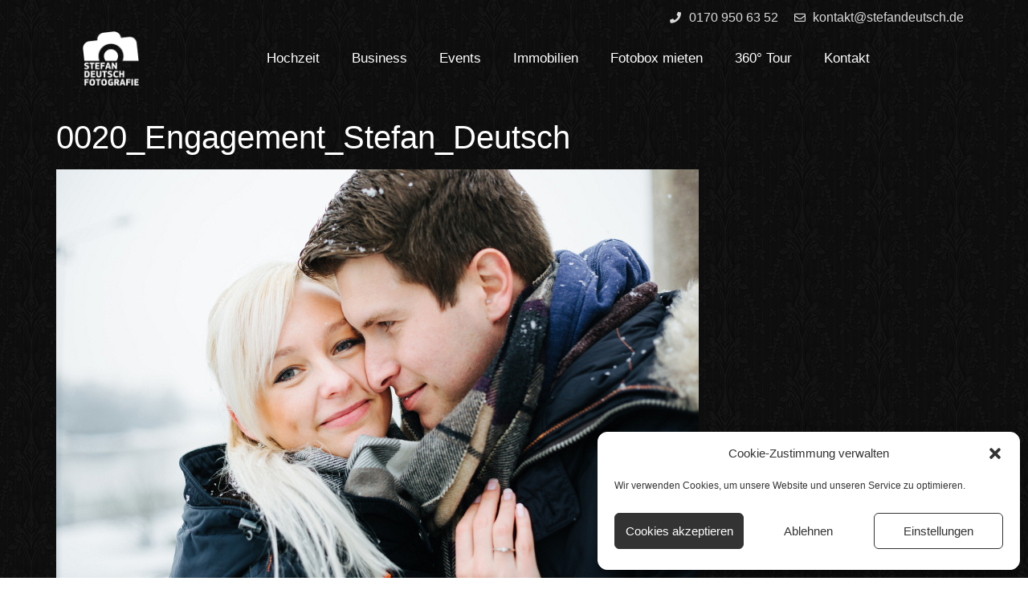

--- FILE ---
content_type: text/html; charset=UTF-8
request_url: https://www.stefandeutsch.de/engagement-shootings/0020_engagement_stefan_deutsch/
body_size: 16040
content:
<!doctype html> <html lang="de-DE"> <head> <meta charset="UTF-8"> <meta name="viewport" content="width=device-width, initial-scale=1"> <link rel="profile" href="https://gmpg.org/xfn/11"> <meta name='robots' content='index, follow, max-image-preview:large, max-snippet:-1, max-video-preview:-1' /> <title>0020_Engagement_Stefan_Deutsch | Magdeburger Fotograf für Hochzeit, Business, Event, Immobilien und Presse</title> <link rel="canonical" href="https://www.stefandeutsch.de/engagement-shootings/0020_engagement_stefan_deutsch/" /> <meta property="og:locale" content="de_DE" /> <meta property="og:type" content="article" /> <meta property="og:title" content="0020_Engagement_Stefan_Deutsch | Magdeburger Fotograf für Hochzeit, Business, Event, Immobilien und Presse" /> <meta property="og:url" content="https://www.stefandeutsch.de/engagement-shootings/0020_engagement_stefan_deutsch/" /> <meta property="og:site_name" content="Magdeburger Fotograf für Hochzeit, Business, Event, Immobilien und Presse" /> <meta property="article:publisher" content="https://www.facebook.com/StefanDeutschFotografie/" /> <meta property="og:image" content="https://www.stefandeutsch.de/engagement-shootings/0020_engagement_stefan_deutsch" /> <meta property="og:image:width" content="800" /> <meta property="og:image:height" content="533" /> <meta property="og:image:type" content="image/jpeg" /> <meta name="twitter:card" content="summary_large_image" /> <script type="application/ld+json" class="yoast-schema-graph">{"@context":"https://schema.org","@graph":[{"@type":"WebPage","@id":"https://www.stefandeutsch.de/engagement-shootings/0020_engagement_stefan_deutsch/","url":"https://www.stefandeutsch.de/engagement-shootings/0020_engagement_stefan_deutsch/","name":"0020_Engagement_Stefan_Deutsch | Magdeburger Fotograf für Hochzeit, Business, Event, Immobilien und Presse","isPartOf":{"@id":"https://www.stefandeutsch.de/#website"},"primaryImageOfPage":{"@id":"https://www.stefandeutsch.de/engagement-shootings/0020_engagement_stefan_deutsch/#primaryimage"},"image":{"@id":"https://www.stefandeutsch.de/engagement-shootings/0020_engagement_stefan_deutsch/#primaryimage"},"thumbnailUrl":"https://www.stefandeutsch.de/wp-content/uploads/2016/01/0020_Engagement_Stefan_Deutsch.jpg","datePublished":"2016-01-11T00:03:38+00:00","dateModified":"2016-01-11T00:03:38+00:00","breadcrumb":{"@id":"https://www.stefandeutsch.de/engagement-shootings/0020_engagement_stefan_deutsch/#breadcrumb"},"inLanguage":"de-DE","potentialAction":[{"@type":"ReadAction","target":["https://www.stefandeutsch.de/engagement-shootings/0020_engagement_stefan_deutsch/"]}]},{"@type":"ImageObject","inLanguage":"de-DE","@id":"https://www.stefandeutsch.de/engagement-shootings/0020_engagement_stefan_deutsch/#primaryimage","url":"https://www.stefandeutsch.de/wp-content/uploads/2016/01/0020_Engagement_Stefan_Deutsch.jpg","contentUrl":"https://www.stefandeutsch.de/wp-content/uploads/2016/01/0020_Engagement_Stefan_Deutsch.jpg","width":800,"height":533},{"@type":"BreadcrumbList","@id":"https://www.stefandeutsch.de/engagement-shootings/0020_engagement_stefan_deutsch/#breadcrumb","itemListElement":[{"@type":"ListItem","position":1,"name":"Home","item":"https://www.stefandeutsch.de/"},{"@type":"ListItem","position":2,"name":"Engagement Shootings","item":"https://www.stefandeutsch.de/engagement-shootings/"},{"@type":"ListItem","position":3,"name":"0020_Engagement_Stefan_Deutsch"}]},{"@type":"WebSite","@id":"https://www.stefandeutsch.de/#website","url":"https://www.stefandeutsch.de/","name":"Magdeburger Fotograf für Hochzeit, Business, Event, Immobilien und Presse","description":"Der Fotograf Stefan Deutsch aus Magdeburg.","publisher":{"@id":"https://www.stefandeutsch.de/#organization"},"potentialAction":[{"@type":"SearchAction","target":{"@type":"EntryPoint","urlTemplate":"https://www.stefandeutsch.de/?s={search_term_string}"},"query-input":"required name=search_term_string"}],"inLanguage":"de-DE"},{"@type":"Organization","@id":"https://www.stefandeutsch.de/#organization","name":"Stefan Deutsch Fotografie","url":"https://www.stefandeutsch.de/","logo":{"@type":"ImageObject","inLanguage":"de-DE","@id":"https://www.stefandeutsch.de/#/schema/logo/image/","url":"https://www.stefandeutsch.de/wp-content/uploads/logo_stefan-deutsch-fotografie.png","contentUrl":"https://www.stefandeutsch.de/wp-content/uploads/logo_stefan-deutsch-fotografie.png","width":1200,"height":1166,"caption":"Stefan Deutsch Fotografie"},"image":{"@id":"https://www.stefandeutsch.de/#/schema/logo/image/"},"sameAs":["https://www.facebook.com/StefanDeutschFotografie/","https://www.instagram.com/stefan.deutsch.fotografie/"]}]}</script> <link rel='dns-prefetch' href='//www.stefandeutsch.de' /> <link rel="alternate" type="application/rss+xml" title="Magdeburger Fotograf für Hochzeit, Business, Event, Immobilien und Presse &raquo; Feed" href="https://www.stefandeutsch.de/feed/" /> <link rel="alternate" type="application/rss+xml" title="Magdeburger Fotograf für Hochzeit, Business, Event, Immobilien und Presse &raquo; Kommentar-Feed" href="https://www.stefandeutsch.de/comments/feed/" /> <link rel="alternate" type="application/rss+xml" title="Magdeburger Fotograf für Hochzeit, Business, Event, Immobilien und Presse &raquo; 0020_Engagement_Stefan_Deutsch Kommentar-Feed" href="https://www.stefandeutsch.de/engagement-shootings/0020_engagement_stefan_deutsch/feed/" /> <script> window._wpemojiSettings = {"baseUrl":"https:\/\/s.w.org\/images\/core\/emoji\/14.0.0\/72x72\/","ext":".png","svgUrl":"https:\/\/s.w.org\/images\/core\/emoji\/14.0.0\/svg\/","svgExt":".svg","source":{"concatemoji":"https:\/\/www.stefandeutsch.de\/wp-includes\/js\/wp-emoji-release.min.js?ver=6.1.9"}}; /*! This file is auto-generated */ !function(e,a,t){var n,r,o,i=a.createElement("canvas"),p=i.getContext&&i.getContext("2d");function s(e,t){var a=String.fromCharCode,e=(p.clearRect(0,0,i.width,i.height),p.fillText(a.apply(this,e),0,0),i.toDataURL());return p.clearRect(0,0,i.width,i.height),p.fillText(a.apply(this,t),0,0),e===i.toDataURL()}function c(e){var t=a.createElement("script");t.src=e,t.defer=t.type="text/javascript",a.getElementsByTagName("head")[0].appendChild(t)}for(o=Array("flag","emoji"),t.supports={everything:!0,everythingExceptFlag:!0},r=0;r<o.length;r++)t.supports[o[r]]=function(e){if(p&&p.fillText)switch(p.textBaseline="top",p.font="600 32px Arial",e){case"flag":return s([127987,65039,8205,9895,65039],[127987,65039,8203,9895,65039])?!1:!s([55356,56826,55356,56819],[55356,56826,8203,55356,56819])&&!s([55356,57332,56128,56423,56128,56418,56128,56421,56128,56430,56128,56423,56128,56447],[55356,57332,8203,56128,56423,8203,56128,56418,8203,56128,56421,8203,56128,56430,8203,56128,56423,8203,56128,56447]);case"emoji":return!s([129777,127995,8205,129778,127999],[129777,127995,8203,129778,127999])}return!1}(o[r]),t.supports.everything=t.supports.everything&&t.supports[o[r]],"flag"!==o[r]&&(t.supports.everythingExceptFlag=t.supports.everythingExceptFlag&&t.supports[o[r]]);t.supports.everythingExceptFlag=t.supports.everythingExceptFlag&&!t.supports.flag,t.DOMReady=!1,t.readyCallback=function(){t.DOMReady=!0},t.supports.everything||(n=function(){t.readyCallback()},a.addEventListener?(a.addEventListener("DOMContentLoaded",n,!1),e.addEventListener("load",n,!1)):(e.attachEvent("onload",n),a.attachEvent("onreadystatechange",function(){"complete"===a.readyState&&t.readyCallback()})),(e=t.source||{}).concatemoji?c(e.concatemoji):e.wpemoji&&e.twemoji&&(c(e.twemoji),c(e.wpemoji)))}(window,document,window._wpemojiSettings); </script> <style> img.wp-smiley, img.emoji { display: inline !important; border: none !important; box-shadow: none !important; height: 1em !important; width: 1em !important; margin: 0 0.07em !important; vertical-align: -0.1em !important; background: none !important; padding: 0 !important; } </style> <link rel='stylesheet' id='wp-block-library-css' href='https://www.stefandeutsch.de/wp-includes/css/dist/block-library/style.min.css?ver=6.1.9' media='all' /> <link rel='stylesheet' id='classic-theme-styles-css' href='https://www.stefandeutsch.de/wp-includes/css/classic-themes.min.css?ver=1' media='all' /> <style id='global-styles-inline-css'> body{--wp--preset--color--black: #000000;--wp--preset--color--cyan-bluish-gray: #abb8c3;--wp--preset--color--white: #ffffff;--wp--preset--color--pale-pink: #f78da7;--wp--preset--color--vivid-red: #cf2e2e;--wp--preset--color--luminous-vivid-orange: #ff6900;--wp--preset--color--luminous-vivid-amber: #fcb900;--wp--preset--color--light-green-cyan: #7bdcb5;--wp--preset--color--vivid-green-cyan: #00d084;--wp--preset--color--pale-cyan-blue: #8ed1fc;--wp--preset--color--vivid-cyan-blue: #0693e3;--wp--preset--color--vivid-purple: #9b51e0;--wp--preset--gradient--vivid-cyan-blue-to-vivid-purple: linear-gradient(135deg,rgba(6,147,227,1) 0%,rgb(155,81,224) 100%);--wp--preset--gradient--light-green-cyan-to-vivid-green-cyan: linear-gradient(135deg,rgb(122,220,180) 0%,rgb(0,208,130) 100%);--wp--preset--gradient--luminous-vivid-amber-to-luminous-vivid-orange: linear-gradient(135deg,rgba(252,185,0,1) 0%,rgba(255,105,0,1) 100%);--wp--preset--gradient--luminous-vivid-orange-to-vivid-red: linear-gradient(135deg,rgba(255,105,0,1) 0%,rgb(207,46,46) 100%);--wp--preset--gradient--very-light-gray-to-cyan-bluish-gray: linear-gradient(135deg,rgb(238,238,238) 0%,rgb(169,184,195) 100%);--wp--preset--gradient--cool-to-warm-spectrum: linear-gradient(135deg,rgb(74,234,220) 0%,rgb(151,120,209) 20%,rgb(207,42,186) 40%,rgb(238,44,130) 60%,rgb(251,105,98) 80%,rgb(254,248,76) 100%);--wp--preset--gradient--blush-light-purple: linear-gradient(135deg,rgb(255,206,236) 0%,rgb(152,150,240) 100%);--wp--preset--gradient--blush-bordeaux: linear-gradient(135deg,rgb(254,205,165) 0%,rgb(254,45,45) 50%,rgb(107,0,62) 100%);--wp--preset--gradient--luminous-dusk: linear-gradient(135deg,rgb(255,203,112) 0%,rgb(199,81,192) 50%,rgb(65,88,208) 100%);--wp--preset--gradient--pale-ocean: linear-gradient(135deg,rgb(255,245,203) 0%,rgb(182,227,212) 50%,rgb(51,167,181) 100%);--wp--preset--gradient--electric-grass: linear-gradient(135deg,rgb(202,248,128) 0%,rgb(113,206,126) 100%);--wp--preset--gradient--midnight: linear-gradient(135deg,rgb(2,3,129) 0%,rgb(40,116,252) 100%);--wp--preset--duotone--dark-grayscale: url('#wp-duotone-dark-grayscale');--wp--preset--duotone--grayscale: url('#wp-duotone-grayscale');--wp--preset--duotone--purple-yellow: url('#wp-duotone-purple-yellow');--wp--preset--duotone--blue-red: url('#wp-duotone-blue-red');--wp--preset--duotone--midnight: url('#wp-duotone-midnight');--wp--preset--duotone--magenta-yellow: url('#wp-duotone-magenta-yellow');--wp--preset--duotone--purple-green: url('#wp-duotone-purple-green');--wp--preset--duotone--blue-orange: url('#wp-duotone-blue-orange');--wp--preset--font-size--small: 13px;--wp--preset--font-size--medium: 20px;--wp--preset--font-size--large: 36px;--wp--preset--font-size--x-large: 42px;--wp--preset--spacing--20: 0.44rem;--wp--preset--spacing--30: 0.67rem;--wp--preset--spacing--40: 1rem;--wp--preset--spacing--50: 1.5rem;--wp--preset--spacing--60: 2.25rem;--wp--preset--spacing--70: 3.38rem;--wp--preset--spacing--80: 5.06rem;}:where(.is-layout-flex){gap: 0.5em;}body .is-layout-flow > .alignleft{float: left;margin-inline-start: 0;margin-inline-end: 2em;}body .is-layout-flow > .alignright{float: right;margin-inline-start: 2em;margin-inline-end: 0;}body .is-layout-flow > .aligncenter{margin-left: auto !important;margin-right: auto !important;}body .is-layout-constrained > .alignleft{float: left;margin-inline-start: 0;margin-inline-end: 2em;}body .is-layout-constrained > .alignright{float: right;margin-inline-start: 2em;margin-inline-end: 0;}body .is-layout-constrained > .aligncenter{margin-left: auto !important;margin-right: auto !important;}body .is-layout-constrained > :where(:not(.alignleft):not(.alignright):not(.alignfull)){max-width: var(--wp--style--global--content-size);margin-left: auto !important;margin-right: auto !important;}body .is-layout-constrained > .alignwide{max-width: var(--wp--style--global--wide-size);}body .is-layout-flex{display: flex;}body .is-layout-flex{flex-wrap: wrap;align-items: center;}body .is-layout-flex > *{margin: 0;}:where(.wp-block-columns.is-layout-flex){gap: 2em;}.has-black-color{color: var(--wp--preset--color--black) !important;}.has-cyan-bluish-gray-color{color: var(--wp--preset--color--cyan-bluish-gray) !important;}.has-white-color{color: var(--wp--preset--color--white) !important;}.has-pale-pink-color{color: var(--wp--preset--color--pale-pink) !important;}.has-vivid-red-color{color: var(--wp--preset--color--vivid-red) !important;}.has-luminous-vivid-orange-color{color: var(--wp--preset--color--luminous-vivid-orange) !important;}.has-luminous-vivid-amber-color{color: var(--wp--preset--color--luminous-vivid-amber) !important;}.has-light-green-cyan-color{color: var(--wp--preset--color--light-green-cyan) !important;}.has-vivid-green-cyan-color{color: var(--wp--preset--color--vivid-green-cyan) !important;}.has-pale-cyan-blue-color{color: var(--wp--preset--color--pale-cyan-blue) !important;}.has-vivid-cyan-blue-color{color: var(--wp--preset--color--vivid-cyan-blue) !important;}.has-vivid-purple-color{color: var(--wp--preset--color--vivid-purple) !important;}.has-black-background-color{background-color: var(--wp--preset--color--black) !important;}.has-cyan-bluish-gray-background-color{background-color: var(--wp--preset--color--cyan-bluish-gray) !important;}.has-white-background-color{background-color: var(--wp--preset--color--white) !important;}.has-pale-pink-background-color{background-color: var(--wp--preset--color--pale-pink) !important;}.has-vivid-red-background-color{background-color: var(--wp--preset--color--vivid-red) !important;}.has-luminous-vivid-orange-background-color{background-color: var(--wp--preset--color--luminous-vivid-orange) !important;}.has-luminous-vivid-amber-background-color{background-color: var(--wp--preset--color--luminous-vivid-amber) !important;}.has-light-green-cyan-background-color{background-color: var(--wp--preset--color--light-green-cyan) !important;}.has-vivid-green-cyan-background-color{background-color: var(--wp--preset--color--vivid-green-cyan) !important;}.has-pale-cyan-blue-background-color{background-color: var(--wp--preset--color--pale-cyan-blue) !important;}.has-vivid-cyan-blue-background-color{background-color: var(--wp--preset--color--vivid-cyan-blue) !important;}.has-vivid-purple-background-color{background-color: var(--wp--preset--color--vivid-purple) !important;}.has-black-border-color{border-color: var(--wp--preset--color--black) !important;}.has-cyan-bluish-gray-border-color{border-color: var(--wp--preset--color--cyan-bluish-gray) !important;}.has-white-border-color{border-color: var(--wp--preset--color--white) !important;}.has-pale-pink-border-color{border-color: var(--wp--preset--color--pale-pink) !important;}.has-vivid-red-border-color{border-color: var(--wp--preset--color--vivid-red) !important;}.has-luminous-vivid-orange-border-color{border-color: var(--wp--preset--color--luminous-vivid-orange) !important;}.has-luminous-vivid-amber-border-color{border-color: var(--wp--preset--color--luminous-vivid-amber) !important;}.has-light-green-cyan-border-color{border-color: var(--wp--preset--color--light-green-cyan) !important;}.has-vivid-green-cyan-border-color{border-color: var(--wp--preset--color--vivid-green-cyan) !important;}.has-pale-cyan-blue-border-color{border-color: var(--wp--preset--color--pale-cyan-blue) !important;}.has-vivid-cyan-blue-border-color{border-color: var(--wp--preset--color--vivid-cyan-blue) !important;}.has-vivid-purple-border-color{border-color: var(--wp--preset--color--vivid-purple) !important;}.has-vivid-cyan-blue-to-vivid-purple-gradient-background{background: var(--wp--preset--gradient--vivid-cyan-blue-to-vivid-purple) !important;}.has-light-green-cyan-to-vivid-green-cyan-gradient-background{background: var(--wp--preset--gradient--light-green-cyan-to-vivid-green-cyan) !important;}.has-luminous-vivid-amber-to-luminous-vivid-orange-gradient-background{background: var(--wp--preset--gradient--luminous-vivid-amber-to-luminous-vivid-orange) !important;}.has-luminous-vivid-orange-to-vivid-red-gradient-background{background: var(--wp--preset--gradient--luminous-vivid-orange-to-vivid-red) !important;}.has-very-light-gray-to-cyan-bluish-gray-gradient-background{background: var(--wp--preset--gradient--very-light-gray-to-cyan-bluish-gray) !important;}.has-cool-to-warm-spectrum-gradient-background{background: var(--wp--preset--gradient--cool-to-warm-spectrum) !important;}.has-blush-light-purple-gradient-background{background: var(--wp--preset--gradient--blush-light-purple) !important;}.has-blush-bordeaux-gradient-background{background: var(--wp--preset--gradient--blush-bordeaux) !important;}.has-luminous-dusk-gradient-background{background: var(--wp--preset--gradient--luminous-dusk) !important;}.has-pale-ocean-gradient-background{background: var(--wp--preset--gradient--pale-ocean) !important;}.has-electric-grass-gradient-background{background: var(--wp--preset--gradient--electric-grass) !important;}.has-midnight-gradient-background{background: var(--wp--preset--gradient--midnight) !important;}.has-small-font-size{font-size: var(--wp--preset--font-size--small) !important;}.has-medium-font-size{font-size: var(--wp--preset--font-size--medium) !important;}.has-large-font-size{font-size: var(--wp--preset--font-size--large) !important;}.has-x-large-font-size{font-size: var(--wp--preset--font-size--x-large) !important;} .wp-block-navigation a:where(:not(.wp-element-button)){color: inherit;} :where(.wp-block-columns.is-layout-flex){gap: 2em;} .wp-block-pullquote{font-size: 1.5em;line-height: 1.6;} </style> <link rel='stylesheet' id='cmplz-general-css' href='https://www.stefandeutsch.de/wp-content/plugins/complianz-gdpr/assets/css/cookieblocker.min.css?ver=6.4.0' media='all' /> <link rel='stylesheet' id='dashicons-css' href='https://www.stefandeutsch.de/wp-includes/css/dashicons.min.css?ver=6.1.9' media='all' /> <link rel='stylesheet' id='hello-elementor-css' href='https://www.stefandeutsch.de/wp-content/themes/hello-elementor/style.min.css?ver=2.6.1' media='all' /> <link rel='stylesheet' id='hello-elementor-theme-style-css' href='https://www.stefandeutsch.de/wp-content/themes/hello-elementor/theme.min.css?ver=2.6.1' media='all' /> <link rel='stylesheet' id='elementor-icons-css' href='https://www.stefandeutsch.de/wp-content/plugins/elementor/assets/lib/eicons/css/elementor-icons.min.css?ver=5.17.0' media='all' /> <link rel='stylesheet' id='elementor-frontend-legacy-css' href='https://www.stefandeutsch.de/wp-content/plugins/elementor/assets/css/frontend-legacy.min.css?ver=3.10.2' media='all' /> <link rel='stylesheet' id='elementor-frontend-css' href='https://www.stefandeutsch.de/wp-content/plugins/elementor/assets/css/frontend.min.css?ver=3.10.2' media='all' /> <link rel='stylesheet' id='elementor-post-6872-css' href='https://www.stefandeutsch.de/wp-content/uploads/elementor/css/post-6872.css?ver=1676243360' media='all' /> <link rel='stylesheet' id='elementor-pro-css' href='https://www.stefandeutsch.de/wp-content/plugins/elementor-pro/assets/css/frontend.min.css?ver=3.10.3' media='all' /> <link rel='stylesheet' id='uael-frontend-css' href='https://www.stefandeutsch.de/wp-content/plugins/ultimate-elementor/assets/min-css/uael-frontend.min.css?ver=1.36.14' media='all' /> <link rel='stylesheet' id='elementor-global-css' href='https://www.stefandeutsch.de/wp-content/uploads/elementor/css/global.css?ver=1676243361' media='all' /> <link rel='stylesheet' id='elementor-post-7097-css' href='https://www.stefandeutsch.de/wp-content/uploads/elementor/css/post-7097.css?ver=1676243361' media='all' /> <link rel='stylesheet' id='elementor-post-7149-css' href='https://www.stefandeutsch.de/wp-content/uploads/elementor/css/post-7149.css?ver=1676243361' media='all' /> <link rel='stylesheet' id='ecs-styles-css' href='https://www.stefandeutsch.de/wp-content/plugins/ele-custom-skin/assets/css/ecs-style.css?ver=3.1.7' media='all' /> <link rel='stylesheet' id='elementor-icons-shared-0-css' href='https://www.stefandeutsch.de/wp-content/plugins/elementor/assets/lib/font-awesome/css/fontawesome.min.css?ver=5.15.3' media='all' /> <link rel='stylesheet' id='elementor-icons-fa-solid-css' href='https://www.stefandeutsch.de/wp-content/plugins/elementor/assets/lib/font-awesome/css/solid.min.css?ver=5.15.3' media='all' /> <link rel='stylesheet' id='elementor-icons-fa-regular-css' href='https://www.stefandeutsch.de/wp-content/plugins/elementor/assets/lib/font-awesome/css/regular.min.css?ver=5.15.3' media='all' /> <link rel='stylesheet' id='elementor-icons-fa-brands-css' href='https://www.stefandeutsch.de/wp-content/plugins/elementor/assets/lib/font-awesome/css/brands.min.css?ver=5.15.3' media='all' /> <script src='https://www.stefandeutsch.de/wp-includes/js/jquery/jquery.min.js?ver=3.6.1' id='jquery-core-js'></script> <script src='https://www.stefandeutsch.de/wp-includes/js/jquery/jquery-migrate.min.js?ver=3.3.2' id='jquery-migrate-js'></script> <script id='ecs_ajax_load-js-extra'> var ecs_ajax_params = {"ajaxurl":"https:\/\/www.stefandeutsch.de\/wp-admin\/admin-ajax.php","posts":"{\"attachment\":\"0020_engagement_stefan_deutsch\",\"error\":\"\",\"m\":\"\",\"p\":0,\"post_parent\":\"\",\"subpost\":\"\",\"subpost_id\":\"\",\"attachment_id\":0,\"name\":\"0020_engagement_stefan_deutsch\",\"pagename\":\"\",\"page_id\":0,\"second\":\"\",\"minute\":\"\",\"hour\":\"\",\"day\":0,\"monthnum\":0,\"year\":0,\"w\":0,\"category_name\":\"\",\"tag\":\"\",\"cat\":\"\",\"tag_id\":\"\",\"author\":\"\",\"author_name\":\"\",\"feed\":\"\",\"tb\":\"\",\"paged\":0,\"meta_key\":\"\",\"meta_value\":\"\",\"preview\":\"\",\"s\":\"\",\"sentence\":\"\",\"title\":\"\",\"fields\":\"\",\"menu_order\":\"\",\"embed\":\"\",\"category__in\":[],\"category__not_in\":[],\"category__and\":[],\"post__in\":[],\"post__not_in\":[],\"post_name__in\":[],\"tag__in\":[],\"tag__not_in\":[],\"tag__and\":[],\"tag_slug__in\":[],\"tag_slug__and\":[],\"post_parent__in\":[],\"post_parent__not_in\":[],\"author__in\":[],\"author__not_in\":[],\"ignore_sticky_posts\":false,\"suppress_filters\":false,\"cache_results\":true,\"update_post_term_cache\":true,\"update_menu_item_cache\":false,\"lazy_load_term_meta\":true,\"update_post_meta_cache\":true,\"post_type\":\"\",\"posts_per_page\":11,\"nopaging\":false,\"comments_per_page\":\"50\",\"no_found_rows\":false,\"order\":\"DESC\"}"}; </script> <script src='https://www.stefandeutsch.de/wp-content/plugins/ele-custom-skin/assets/js/ecs_ajax_pagination.js?ver=3.1.7' id='ecs_ajax_load-js'></script> <script src='https://www.stefandeutsch.de/wp-content/plugins/ele-custom-skin/assets/js/ecs.js?ver=3.1.7' id='ecs-script-js'></script> <link rel="https://api.w.org/" href="https://www.stefandeutsch.de/wp-json/" /><link rel="alternate" type="application/json" href="https://www.stefandeutsch.de/wp-json/wp/v2/media/2174" /><link rel="EditURI" type="application/rsd+xml" title="RSD" href="https://www.stefandeutsch.de/xmlrpc.php?rsd" /> <link rel="wlwmanifest" type="application/wlwmanifest+xml" href="https://www.stefandeutsch.de/wp-includes/wlwmanifest.xml" /> <meta name="generator" content="WordPress 6.1.9" /> <link rel='shortlink' href='https://www.stefandeutsch.de/?p=2174' /> <link rel="alternate" type="application/json+oembed" href="https://www.stefandeutsch.de/wp-json/oembed/1.0/embed?url=https%3A%2F%2Fwww.stefandeutsch.de%2Fengagement-shootings%2F0020_engagement_stefan_deutsch%2F" /> <link rel="alternate" type="text/xml+oembed" href="https://www.stefandeutsch.de/wp-json/oembed/1.0/embed?url=https%3A%2F%2Fwww.stefandeutsch.de%2Fengagement-shootings%2F0020_engagement_stefan_deutsch%2F&#038;format=xml" /> <style>.cmplz-hidden{display:none!important;}</style><script type="text/plain" data-service="google-analytics" data-category="statistics" async data-cmplz-src="https://www.googletagmanager.com/gtag/js?id=UA-5131680-1"></script><script> window.dataLayer = window.dataLayer || []; function gtag(){dataLayer.push(arguments);} gtag('js', new Date());gtag('config', 'UA-5131680-1', {"anonymize_ip":true,"allow_display_features":false,"link_attribution":false});</script><link rel="icon" href="https://www.stefandeutsch.de/wp-content/uploads/2022/07/cropped-stefan-deutsch-fotografie-logo-1-32x32.png" sizes="32x32" /> <link rel="icon" href="https://www.stefandeutsch.de/wp-content/uploads/2022/07/cropped-stefan-deutsch-fotografie-logo-1-192x192.png" sizes="192x192" /> <link rel="apple-touch-icon" href="https://www.stefandeutsch.de/wp-content/uploads/2022/07/cropped-stefan-deutsch-fotografie-logo-1-180x180.png" /> <meta name="msapplication-TileImage" content="https://www.stefandeutsch.de/wp-content/uploads/2022/07/cropped-stefan-deutsch-fotografie-logo-1-270x270.png" /> <style type="text/css">/** Mega Menu CSS: fs **/</style> </head> <body data-cmplz=1 class="attachment attachment-template-default single single-attachment postid-2174 attachmentid-2174 attachment-jpeg wp-custom-logo elementor-default elementor-kit-6872"> <svg xmlns="http://www.w3.org/2000/svg" viewBox="0 0 0 0" width="0" height="0" focusable="false" role="none" style="visibility: hidden; position: absolute; left: -9999px; overflow: hidden;" ><defs><filter id="wp-duotone-dark-grayscale"><feColorMatrix color-interpolation-filters="sRGB" type="matrix" values=" .299 .587 .114 0 0 .299 .587 .114 0 0 .299 .587 .114 0 0 .299 .587 .114 0 0 " /><feComponentTransfer color-interpolation-filters="sRGB" ><feFuncR type="table" tableValues="0 0.49803921568627" /><feFuncG type="table" tableValues="0 0.49803921568627" /><feFuncB type="table" tableValues="0 0.49803921568627" /><feFuncA type="table" tableValues="1 1" /></feComponentTransfer><feComposite in2="SourceGraphic" operator="in" /></filter></defs></svg><svg xmlns="http://www.w3.org/2000/svg" viewBox="0 0 0 0" width="0" height="0" focusable="false" role="none" style="visibility: hidden; position: absolute; left: -9999px; overflow: hidden;" ><defs><filter id="wp-duotone-grayscale"><feColorMatrix color-interpolation-filters="sRGB" type="matrix" values=" .299 .587 .114 0 0 .299 .587 .114 0 0 .299 .587 .114 0 0 .299 .587 .114 0 0 " /><feComponentTransfer color-interpolation-filters="sRGB" ><feFuncR type="table" tableValues="0 1" /><feFuncG type="table" tableValues="0 1" /><feFuncB type="table" tableValues="0 1" /><feFuncA type="table" tableValues="1 1" /></feComponentTransfer><feComposite in2="SourceGraphic" operator="in" /></filter></defs></svg><svg xmlns="http://www.w3.org/2000/svg" viewBox="0 0 0 0" width="0" height="0" focusable="false" role="none" style="visibility: hidden; position: absolute; left: -9999px; overflow: hidden;" ><defs><filter id="wp-duotone-purple-yellow"><feColorMatrix color-interpolation-filters="sRGB" type="matrix" values=" .299 .587 .114 0 0 .299 .587 .114 0 0 .299 .587 .114 0 0 .299 .587 .114 0 0 " /><feComponentTransfer color-interpolation-filters="sRGB" ><feFuncR type="table" tableValues="0.54901960784314 0.98823529411765" /><feFuncG type="table" tableValues="0 1" /><feFuncB type="table" tableValues="0.71764705882353 0.25490196078431" /><feFuncA type="table" tableValues="1 1" /></feComponentTransfer><feComposite in2="SourceGraphic" operator="in" /></filter></defs></svg><svg xmlns="http://www.w3.org/2000/svg" viewBox="0 0 0 0" width="0" height="0" focusable="false" role="none" style="visibility: hidden; position: absolute; left: -9999px; overflow: hidden;" ><defs><filter id="wp-duotone-blue-red"><feColorMatrix color-interpolation-filters="sRGB" type="matrix" values=" .299 .587 .114 0 0 .299 .587 .114 0 0 .299 .587 .114 0 0 .299 .587 .114 0 0 " /><feComponentTransfer color-interpolation-filters="sRGB" ><feFuncR type="table" tableValues="0 1" /><feFuncG type="table" tableValues="0 0.27843137254902" /><feFuncB type="table" tableValues="0.5921568627451 0.27843137254902" /><feFuncA type="table" tableValues="1 1" /></feComponentTransfer><feComposite in2="SourceGraphic" operator="in" /></filter></defs></svg><svg xmlns="http://www.w3.org/2000/svg" viewBox="0 0 0 0" width="0" height="0" focusable="false" role="none" style="visibility: hidden; position: absolute; left: -9999px; overflow: hidden;" ><defs><filter id="wp-duotone-midnight"><feColorMatrix color-interpolation-filters="sRGB" type="matrix" values=" .299 .587 .114 0 0 .299 .587 .114 0 0 .299 .587 .114 0 0 .299 .587 .114 0 0 " /><feComponentTransfer color-interpolation-filters="sRGB" ><feFuncR type="table" tableValues="0 0" /><feFuncG type="table" tableValues="0 0.64705882352941" /><feFuncB type="table" tableValues="0 1" /><feFuncA type="table" tableValues="1 1" /></feComponentTransfer><feComposite in2="SourceGraphic" operator="in" /></filter></defs></svg><svg xmlns="http://www.w3.org/2000/svg" viewBox="0 0 0 0" width="0" height="0" focusable="false" role="none" style="visibility: hidden; position: absolute; left: -9999px; overflow: hidden;" ><defs><filter id="wp-duotone-magenta-yellow"><feColorMatrix color-interpolation-filters="sRGB" type="matrix" values=" .299 .587 .114 0 0 .299 .587 .114 0 0 .299 .587 .114 0 0 .299 .587 .114 0 0 " /><feComponentTransfer color-interpolation-filters="sRGB" ><feFuncR type="table" tableValues="0.78039215686275 1" /><feFuncG type="table" tableValues="0 0.94901960784314" /><feFuncB type="table" tableValues="0.35294117647059 0.47058823529412" /><feFuncA type="table" tableValues="1 1" /></feComponentTransfer><feComposite in2="SourceGraphic" operator="in" /></filter></defs></svg><svg xmlns="http://www.w3.org/2000/svg" viewBox="0 0 0 0" width="0" height="0" focusable="false" role="none" style="visibility: hidden; position: absolute; left: -9999px; overflow: hidden;" ><defs><filter id="wp-duotone-purple-green"><feColorMatrix color-interpolation-filters="sRGB" type="matrix" values=" .299 .587 .114 0 0 .299 .587 .114 0 0 .299 .587 .114 0 0 .299 .587 .114 0 0 " /><feComponentTransfer color-interpolation-filters="sRGB" ><feFuncR type="table" tableValues="0.65098039215686 0.40392156862745" /><feFuncG type="table" tableValues="0 1" /><feFuncB type="table" tableValues="0.44705882352941 0.4" /><feFuncA type="table" tableValues="1 1" /></feComponentTransfer><feComposite in2="SourceGraphic" operator="in" /></filter></defs></svg><svg xmlns="http://www.w3.org/2000/svg" viewBox="0 0 0 0" width="0" height="0" focusable="false" role="none" style="visibility: hidden; position: absolute; left: -9999px; overflow: hidden;" ><defs><filter id="wp-duotone-blue-orange"><feColorMatrix color-interpolation-filters="sRGB" type="matrix" values=" .299 .587 .114 0 0 .299 .587 .114 0 0 .299 .587 .114 0 0 .299 .587 .114 0 0 " /><feComponentTransfer color-interpolation-filters="sRGB" ><feFuncR type="table" tableValues="0.098039215686275 1" /><feFuncG type="table" tableValues="0 0.66274509803922" /><feFuncB type="table" tableValues="0.84705882352941 0.41960784313725" /><feFuncA type="table" tableValues="1 1" /></feComponentTransfer><feComposite in2="SourceGraphic" operator="in" /></filter></defs></svg> <a class="skip-link screen-reader-text" href="#content"> Skip to content</a> <div data-elementor-type="header" data-elementor-id="7097" class="elementor elementor-7097 elementor-location-header"> <div class="elementor-section-wrap"> <section class="elementor-section elementor-top-section elementor-element elementor-element-4b17901 elementor-section-boxed elementor-section-height-default elementor-section-height-default" data-id="4b17901" data-element_type="section"> <div class="elementor-container elementor-column-gap-default"> <div class="elementor-row"> <div class="elementor-column elementor-col-100 elementor-top-column elementor-element elementor-element-39be577" data-id="39be577" data-element_type="column"> <div class="elementor-column-wrap elementor-element-populated"> <div class="elementor-widget-wrap"> <div class="elementor-element elementor-element-9f34579 elementor-icon-list--layout-inline elementor-align-right elementor-widget__width-auto elementor-list-item-link-full_width elementor-widget elementor-widget-icon-list" data-id="9f34579" data-element_type="widget" data-widget_type="icon-list.default"> <div class="elementor-widget-container"> <ul class="elementor-icon-list-items elementor-inline-items"> <li class="elementor-icon-list-item elementor-inline-item"> <a href="tel:00491709506352"> <span class="elementor-icon-list-icon"> <i aria-hidden="true" class="fas fa-phone"></i> </span> <span class="elementor-icon-list-text">0170 950 63 52</span> </a> </li> </ul> </div> </div> <div class="elementor-element elementor-element-d8f41cf elementor-icon-list--layout-inline elementor-align-right elementor-widget__width-auto elementor-list-item-link-full_width elementor-widget elementor-widget-icon-list" data-id="d8f41cf" data-element_type="widget" data-widget_type="icon-list.default"> <div class="elementor-widget-container"> <ul class="elementor-icon-list-items elementor-inline-items"> <li class="elementor-icon-list-item elementor-inline-item"> <a href="mailto:kontakt@stefandeutsch.de"> <span class="elementor-icon-list-icon"> <i aria-hidden="true" class="far fa-envelope"></i> </span> <span class="elementor-icon-list-text">kontakt@stefandeutsch.de</span> </a> </li> </ul> </div> </div> </div> </div> </div> </div> </div> </section> <section class="elementor-section elementor-top-section elementor-element elementor-element-85a6f4e elementor-section-boxed elementor-section-height-default elementor-section-height-default" data-id="85a6f4e" data-element_type="section"> <div class="elementor-container elementor-column-gap-default"> <div class="elementor-row"> <div class="elementor-column elementor-col-50 elementor-top-column elementor-element elementor-element-c69adfc" data-id="c69adfc" data-element_type="column"> <div class="elementor-column-wrap elementor-element-populated"> <div class="elementor-widget-wrap"> <div class="elementor-element elementor-element-d29d086 elementor-widget elementor-widget-theme-site-logo elementor-widget-image" data-id="d29d086" data-element_type="widget" data-widget_type="theme-site-logo.default"> <div class="elementor-widget-container"> <div class="elementor-image"> <a href="https://www.stefandeutsch.de"> <img width="300" height="292" src="https://www.stefandeutsch.de/wp-content/uploads/2022/07/cropped-stefan-deutsch-fotografie-logo.png" class="attachment-full size-full wp-image-7101" alt="" loading="lazy" srcset="https://www.stefandeutsch.de/wp-content/uploads/2022/07/cropped-stefan-deutsch-fotografie-logo.png 300w, https://www.stefandeutsch.de/wp-content/uploads/2022/07/cropped-stefan-deutsch-fotografie-logo-100x97.png 100w" sizes="(max-width: 300px) 100vw, 300px" /> </a> </div> </div> </div> </div> </div> </div> <div class="elementor-column elementor-col-50 elementor-top-column elementor-element elementor-element-ff40797" data-id="ff40797" data-element_type="column"> <div class="elementor-column-wrap elementor-element-populated"> <div class="elementor-widget-wrap"> <div class="elementor-element elementor-element-3d8fa66 elementor-nav-menu__align-center elementor-nav-menu--stretch elementor-nav-menu--dropdown-tablet elementor-nav-menu__text-align-aside elementor-nav-menu--toggle elementor-nav-menu--burger elementor-widget elementor-widget-nav-menu" data-id="3d8fa66" data-element_type="widget" data-settings="{&quot;full_width&quot;:&quot;stretch&quot;,&quot;layout&quot;:&quot;horizontal&quot;,&quot;submenu_icon&quot;:{&quot;value&quot;:&quot;&lt;i class=\&quot;fas fa-caret-down\&quot;&gt;&lt;\/i&gt;&quot;,&quot;library&quot;:&quot;fa-solid&quot;},&quot;toggle&quot;:&quot;burger&quot;}" data-widget_type="nav-menu.default"> <div class="elementor-widget-container"> <nav migration_allowed="1" migrated="0" class="elementor-nav-menu--main elementor-nav-menu__container elementor-nav-menu--layout-horizontal e--pointer-none"> <ul id="menu-1-3d8fa66" class="elementor-nav-menu"><li class="menu-item menu-item-type-post_type menu-item-object-page menu-item-7448"><a href="https://www.stefandeutsch.de/hochzeitsfotografie/" class="elementor-item">Hochzeit</a></li> <li class="menu-item menu-item-type-post_type menu-item-object-page menu-item-7547"><a href="https://www.stefandeutsch.de/businessfotograf/" class="elementor-item">Business</a></li> <li class="menu-item menu-item-type-post_type menu-item-object-page menu-item-7839"><a href="https://www.stefandeutsch.de/event/" class="elementor-item">Events</a></li> <li class="menu-item menu-item-type-post_type menu-item-object-page menu-item-7863"><a href="https://www.stefandeutsch.de/immobilien/" class="elementor-item">Immobilien</a></li> <li class="menu-item menu-item-type-custom menu-item-object-custom menu-item-7116"><a target="_blank" rel="noopener" href="https://www.magdeburger-fotobox.de/" class="elementor-item">Fotobox mieten</a></li> <li class="menu-item menu-item-type-custom menu-item-object-custom menu-item-7115"><a target="_blank" rel="noopener" href="https://www.360magdeburg.de/" class="elementor-item">360° Tour</a></li> <li class="menu-item menu-item-type-post_type menu-item-object-page menu-item-7139"><a href="https://www.stefandeutsch.de/kontakt/" class="elementor-item">Kontakt</a></li> </ul> </nav> <div class="elementor-menu-toggle" role="button" tabindex="0" aria-label="Menu Toggle" aria-expanded="false"> <i aria-hidden="true" role="presentation" class="elementor-menu-toggle__icon--open eicon-menu-bar"></i><i aria-hidden="true" role="presentation" class="elementor-menu-toggle__icon--close eicon-close"></i> <span class="elementor-screen-only">Menu</span> </div> <nav class="elementor-nav-menu--dropdown elementor-nav-menu__container" aria-hidden="true"> <ul id="menu-2-3d8fa66" class="elementor-nav-menu"><li class="menu-item menu-item-type-post_type menu-item-object-page menu-item-7448"><a href="https://www.stefandeutsch.de/hochzeitsfotografie/" class="elementor-item" tabindex="-1">Hochzeit</a></li> <li class="menu-item menu-item-type-post_type menu-item-object-page menu-item-7547"><a href="https://www.stefandeutsch.de/businessfotograf/" class="elementor-item" tabindex="-1">Business</a></li> <li class="menu-item menu-item-type-post_type menu-item-object-page menu-item-7839"><a href="https://www.stefandeutsch.de/event/" class="elementor-item" tabindex="-1">Events</a></li> <li class="menu-item menu-item-type-post_type menu-item-object-page menu-item-7863"><a href="https://www.stefandeutsch.de/immobilien/" class="elementor-item" tabindex="-1">Immobilien</a></li> <li class="menu-item menu-item-type-custom menu-item-object-custom menu-item-7116"><a target="_blank" rel="noopener" href="https://www.magdeburger-fotobox.de/" class="elementor-item" tabindex="-1">Fotobox mieten</a></li> <li class="menu-item menu-item-type-custom menu-item-object-custom menu-item-7115"><a target="_blank" rel="noopener" href="https://www.360magdeburg.de/" class="elementor-item" tabindex="-1">360° Tour</a></li> <li class="menu-item menu-item-type-post_type menu-item-object-page menu-item-7139"><a href="https://www.stefandeutsch.de/kontakt/" class="elementor-item" tabindex="-1">Kontakt</a></li> </ul> </nav> </div> </div> </div> </div> </div> </div> </div> </section> </div> </div> <main id="content" class="site-main post-2174 attachment type-attachment status-inherit hentry" role="main"> <header class="page-header"> <h1 class="entry-title">0020_Engagement_Stefan_Deutsch</h1> </header> <div class="page-content"> <p class="attachment"><a href='https://www.stefandeutsch.de/wp-content/uploads/2016/01/0020_Engagement_Stefan_Deutsch.jpg'><img width="800" height="533" src="https://www.stefandeutsch.de/wp-content/uploads/2016/01/0020_Engagement_Stefan_Deutsch.jpg" class="attachment-medium size-medium" alt="" decoding="async" loading="lazy" srcset="https://www.stefandeutsch.de/wp-content/uploads/2016/01/0020_Engagement_Stefan_Deutsch.jpg 800w, https://www.stefandeutsch.de/wp-content/uploads/2016/01/0020_Engagement_Stefan_Deutsch-100x67.jpg 100w, https://www.stefandeutsch.de/wp-content/uploads/2016/01/0020_Engagement_Stefan_Deutsch-219x146.jpg 219w, https://www.stefandeutsch.de/wp-content/uploads/2016/01/0020_Engagement_Stefan_Deutsch-50x33.jpg 50w, https://www.stefandeutsch.de/wp-content/uploads/2016/01/0020_Engagement_Stefan_Deutsch-113x75.jpg 113w" sizes="(max-width: 800px) 100vw, 800px" /></a></p> <div class="post-tags"> </div> </div> <section id="comments" class="comments-area"> <div id="respond" class="comment-respond"> <h2 id="reply-title" class="comment-reply-title">Schreibe einen Kommentar <small><a rel="nofollow" id="cancel-comment-reply-link" href="/engagement-shootings/0020_engagement_stefan_deutsch/#respond" style="display:none;">Antworten abbrechen</a></small></h2><p class="must-log-in">Du musst <a href="https://www.stefandeutsch.de/wp-login.php?redirect_to=https%3A%2F%2Fwww.stefandeutsch.de%2Fengagement-shootings%2F0020_engagement_stefan_deutsch%2F">angemeldet</a> sein, um einen Kommentar abzugeben.</p> </div> </section> </main> <div data-elementor-type="footer" data-elementor-id="7149" class="elementor elementor-7149 elementor-location-footer"> <div class="elementor-section-wrap"> <section class="elementor-section elementor-top-section elementor-element elementor-element-4211257 elementor-section-boxed elementor-section-height-default elementor-section-height-default" data-id="4211257" data-element_type="section"> <div class="elementor-container elementor-column-gap-default"> <div class="elementor-row"> <div class="elementor-column elementor-col-50 elementor-top-column elementor-element elementor-element-1787ce1" data-id="1787ce1" data-element_type="column"> <div class="elementor-column-wrap elementor-element-populated"> <div class="elementor-widget-wrap"> <div class="elementor-element elementor-element-c368ccd elementor-widget elementor-widget-text-editor" data-id="c368ccd" data-element_type="widget" data-widget_type="text-editor.default"> <div class="elementor-widget-container"> <div class="elementor-text-editor elementor-clearfix"> <p>Stefan Deutsch | <a href="https://www.stefandeutsch.de/impressum/">Impressum</a> / <a href="https://www.stefandeutsch.de/datenschutzerklaerung/">Datenschutzerklärung</a> / <a href="https://www.stefandeutsch.de/cookie-richtlinie-eu/">Cookie-Richtlinien</a></p> </div> </div> </div> </div> </div> </div> <div class="elementor-column elementor-col-50 elementor-top-column elementor-element elementor-element-71ea624" data-id="71ea624" data-element_type="column"> <div class="elementor-column-wrap elementor-element-populated"> <div class="elementor-widget-wrap"> <div class="elementor-element elementor-element-72ae886 e-grid-align-right elementor-shape-rounded elementor-grid-0 elementor-widget elementor-widget-social-icons" data-id="72ae886" data-element_type="widget" data-widget_type="social-icons.default"> <div class="elementor-widget-container"> <div class="elementor-social-icons-wrapper elementor-grid"> <span class="elementor-grid-item"> <a class="elementor-icon elementor-social-icon elementor-social-icon-facebook elementor-repeater-item-4bea9f6" href="https://de-de.facebook.com/StefanDeutschFotografie" target="_blank"> <span class="elementor-screen-only">Facebook</span> <i class="fab fa-facebook"></i> </a> </span> <span class="elementor-grid-item"> <a class="elementor-icon elementor-social-icon elementor-social-icon-instagram elementor-repeater-item-409109b" href="https://www.instagram.com/stefan.deutsch.fotografie" target="_blank"> <span class="elementor-screen-only">Instagram</span> <i class="fab fa-instagram"></i> </a> </span> </div> </div> </div> </div> </div> </div> </div> </div> </section> </div> </div> <div id="cmplz-cookiebanner-container"><div class="cmplz-cookiebanner cmplz-hidden banner-1 optin cmplz-bottom-right cmplz-categories-type-view-preferences" aria-modal="true" data-nosnippet="true" role="dialog" aria-live="polite" aria-labelledby="cmplz-header-1-optin" aria-describedby="cmplz-message-1-optin"> <div class="cmplz-header"> <div class="cmplz-logo"></div> <div class="cmplz-title" id="cmplz-header-1-optin">Cookie-Zustimmung verwalten</div> <div class="cmplz-close" tabindex="0" role="button" aria-label="close-dialog"> <svg aria-hidden="true" focusable="false" data-prefix="fas" data-icon="times" class="svg-inline--fa fa-times fa-w-11" role="img" xmlns="http://www.w3.org/2000/svg" viewBox="0 0 352 512"><path fill="currentColor" d="M242.72 256l100.07-100.07c12.28-12.28 12.28-32.19 0-44.48l-22.24-22.24c-12.28-12.28-32.19-12.28-44.48 0L176 189.28 75.93 89.21c-12.28-12.28-32.19-12.28-44.48 0L9.21 111.45c-12.28 12.28-12.28 32.19 0 44.48L109.28 256 9.21 356.07c-12.28 12.28-12.28 32.19 0 44.48l22.24 22.24c12.28 12.28 32.2 12.28 44.48 0L176 322.72l100.07 100.07c12.28 12.28 32.2 12.28 44.48 0l22.24-22.24c12.28-12.28 12.28-32.19 0-44.48L242.72 256z"></path></svg> </div> </div> <div class="cmplz-divider cmplz-divider-header"></div> <div class="cmplz-body"> <div class="cmplz-message" id="cmplz-message-1-optin">Wir verwenden Cookies, um unsere Website und unseren Service zu optimieren.</div> <div class="cmplz-categories"> <details class="cmplz-category cmplz-functional" > <summary> <span class="cmplz-category-header"> <span class="cmplz-category-title">Funktional</span> <span class='cmplz-always-active'> <span class="cmplz-banner-checkbox"> <input type="checkbox" id="cmplz-functional-optin" data-category="cmplz_functional" class="cmplz-consent-checkbox cmplz-functional" size="40" value="1"/> <label class="cmplz-label" for="cmplz-functional-optin" tabindex="0"><span class="screen-reader-text">Funktional</span></label> </span> Immer aktiv </span> <span class="cmplz-icon cmplz-open"> <svg xmlns="http://www.w3.org/2000/svg" viewBox="0 0 448 512" height="18" ><path d="M224 416c-8.188 0-16.38-3.125-22.62-9.375l-192-192c-12.5-12.5-12.5-32.75 0-45.25s32.75-12.5 45.25 0L224 338.8l169.4-169.4c12.5-12.5 32.75-12.5 45.25 0s12.5 32.75 0 45.25l-192 192C240.4 412.9 232.2 416 224 416z"/></svg> </span> </span> </summary> <div class="cmplz-description"> <span class="cmplz-description-functional">Die technische Speicherung oder der Zugang ist unbedingt erforderlich für den rechtmäßigen Zweck, die Nutzung eines bestimmten Dienstes zu ermöglichen, der vom Teilnehmer oder Nutzer ausdrücklich gewünscht wird, oder für den alleinigen Zweck, die Übertragung einer Nachricht über ein elektronisches Kommunikationsnetz durchzuführen.</span> </div> </details> <details class="cmplz-category cmplz-preferences" > <summary> <span class="cmplz-category-header"> <span class="cmplz-category-title">Vorlieben</span> <span class="cmplz-banner-checkbox"> <input type="checkbox" id="cmplz-preferences-optin" data-category="cmplz_preferences" class="cmplz-consent-checkbox cmplz-preferences" size="40" value="1"/> <label class="cmplz-label" for="cmplz-preferences-optin" tabindex="0"><span class="screen-reader-text">Vorlieben</span></label> </span> <span class="cmplz-icon cmplz-open"> <svg xmlns="http://www.w3.org/2000/svg" viewBox="0 0 448 512" height="18" ><path d="M224 416c-8.188 0-16.38-3.125-22.62-9.375l-192-192c-12.5-12.5-12.5-32.75 0-45.25s32.75-12.5 45.25 0L224 338.8l169.4-169.4c12.5-12.5 32.75-12.5 45.25 0s12.5 32.75 0 45.25l-192 192C240.4 412.9 232.2 416 224 416z"/></svg> </span> </span> </summary> <div class="cmplz-description"> <span class="cmplz-description-preferences">Die technische Speicherung oder der Zugriff ist für den rechtmäßigen Zweck der Speicherung von Präferenzen erforderlich, die nicht vom Abonnenten oder Benutzer angefordert wurden.</span> </div> </details> <details class="cmplz-category cmplz-statistics" > <summary> <span class="cmplz-category-header"> <span class="cmplz-category-title">Statistiken</span> <span class="cmplz-banner-checkbox"> <input type="checkbox" id="cmplz-statistics-optin" data-category="cmplz_statistics" class="cmplz-consent-checkbox cmplz-statistics" size="40" value="1"/> <label class="cmplz-label" for="cmplz-statistics-optin" tabindex="0"><span class="screen-reader-text">Statistiken</span></label> </span> <span class="cmplz-icon cmplz-open"> <svg xmlns="http://www.w3.org/2000/svg" viewBox="0 0 448 512" height="18" ><path d="M224 416c-8.188 0-16.38-3.125-22.62-9.375l-192-192c-12.5-12.5-12.5-32.75 0-45.25s32.75-12.5 45.25 0L224 338.8l169.4-169.4c12.5-12.5 32.75-12.5 45.25 0s12.5 32.75 0 45.25l-192 192C240.4 412.9 232.2 416 224 416z"/></svg> </span> </span> </summary> <div class="cmplz-description"> <span class="cmplz-description-statistics">Die technische Speicherung oder der Zugriff, der ausschließlich zu statistischen Zwecken erfolgt.</span> <span class="cmplz-description-statistics-anonymous">Die technische Speicherung oder der Zugriff, der ausschließlich zu anonymen statistischen Zwecken verwendet wird. Ohne eine Vorladung, die freiwillige Zustimmung deines Internetdienstanbieters oder zusätzliche Aufzeichnungen von Dritten können die zu diesem Zweck gespeicherten oder abgerufenen Informationen allein in der Regel nicht dazu verwendet werden, dich zu identifizieren.</span> </div> </details> <details class="cmplz-category cmplz-marketing" > <summary> <span class="cmplz-category-header"> <span class="cmplz-category-title">Marketing</span> <span class="cmplz-banner-checkbox"> <input type="checkbox" id="cmplz-marketing-optin" data-category="cmplz_marketing" class="cmplz-consent-checkbox cmplz-marketing" size="40" value="1"/> <label class="cmplz-label" for="cmplz-marketing-optin" tabindex="0"><span class="screen-reader-text">Marketing</span></label> </span> <span class="cmplz-icon cmplz-open"> <svg xmlns="http://www.w3.org/2000/svg" viewBox="0 0 448 512" height="18" ><path d="M224 416c-8.188 0-16.38-3.125-22.62-9.375l-192-192c-12.5-12.5-12.5-32.75 0-45.25s32.75-12.5 45.25 0L224 338.8l169.4-169.4c12.5-12.5 32.75-12.5 45.25 0s12.5 32.75 0 45.25l-192 192C240.4 412.9 232.2 416 224 416z"/></svg> </span> </span> </summary> <div class="cmplz-description"> <span class="cmplz-description-marketing">Die technische Speicherung oder der Zugriff ist erforderlich, um Nutzerprofile zu erstellen, um Werbung zu versenden oder um den Nutzer auf einer Website oder über mehrere Websites hinweg zu ähnlichen Marketingzwecken zu verfolgen.</span> </div> </details> </div> </div> <div class="cmplz-links cmplz-information"> <a class="cmplz-link cmplz-manage-options cookie-statement" href="#" data-relative_url="#cmplz-manage-consent-container">Optionen verwalten</a> <a class="cmplz-link cmplz-manage-third-parties cookie-statement" href="#" data-relative_url="#cmplz-cookies-overview">Verwalten von Dienstleistungen</a> <a class="cmplz-link cmplz-manage-vendors tcf cookie-statement" href="#" data-relative_url="#cmplz-tcf-wrapper">Anbieter verwalten</a> <a class="cmplz-link cmplz-external cmplz-read-more-purposes tcf" target="_blank" rel="noopener noreferrer nofollow" href="https://cookiedatabase.org/tcf/purposes/">Lese mehr über diese Zwecke</a> </div> <div class="cmplz-divider cmplz-footer"></div> <div class="cmplz-buttons"> <button class="cmplz-btn cmplz-accept">Cookies akzeptieren</button> <button class="cmplz-btn cmplz-deny">Ablehnen</button> <button class="cmplz-btn cmplz-view-preferences">Einstellungen</button> <button class="cmplz-btn cmplz-save-preferences">Einstellungen speichern</button> <a class="cmplz-btn cmplz-manage-options tcf cookie-statement" href="#" data-relative_url="#cmplz-manage-consent-container">Einstellungen</a> </div> <div class="cmplz-links cmplz-documents"> <a class="cmplz-link cookie-statement" href="#" data-relative_url="">{title}</a> <a class="cmplz-link privacy-statement" href="#" data-relative_url="">{title}</a> <a class="cmplz-link impressum" href="#" data-relative_url="">{title}</a> </div> </div> </div> <div id="cmplz-manage-consent" data-nosnippet="true"><button class="cmplz-btn cmplz-hidden cmplz-manage-consent manage-consent-1">Zustimmung verwalten</button> </div><link rel='stylesheet' id='e-animations-css' href='https://www.stefandeutsch.de/wp-content/plugins/elementor/assets/lib/animations/animations.min.css?ver=3.10.2' media='all' /> <script src='https://www.stefandeutsch.de/wp-content/plugins/contact-form-7/includes/swv/js/index.js?ver=5.7.3' id='swv-js'></script> <script id='contact-form-7-js-extra'> var wpcf7 = {"api":{"root":"https:\/\/www.stefandeutsch.de\/wp-json\/","namespace":"contact-form-7\/v1"}}; </script> <script src='https://www.stefandeutsch.de/wp-content/plugins/contact-form-7/includes/js/index.js?ver=5.7.3' id='contact-form-7-js'></script> <script id='google-analytics-germanized-gaoptout-js-extra'> var gaoptoutSettings = {"ua":"UA-5131680-1","disabled":"Der Google Analytics Opt-out Cookie wurde gesetzt!"}; </script> <script src='https://www.stefandeutsch.de/wp-content/plugins/ga-germanized/assets/js/gaoptout.js?ver=1.6.2' id='google-analytics-germanized-gaoptout-js'></script> <script src='https://www.stefandeutsch.de/wp-includes/js/hoverIntent.min.js?ver=1.10.2' id='hoverIntent-js'></script> <script id='megamenu-js-extra'> var megamenu = {"timeout":"300","interval":"100"}; </script> <script src='https://www.stefandeutsch.de/wp-content/plugins/megamenu/js/maxmegamenu.js?ver=3.1.1' id='megamenu-js'></script> <script id='cmplz-cookiebanner-js-extra'> var complianz = {"prefix":"cmplz_","user_banner_id":"1","set_cookies":[],"block_ajax_content":"","banner_version":"32","version":"6.4.0","store_consent":"","do_not_track_enabled":"","consenttype":"optin","region":"eu","geoip":"","dismiss_timeout":"","disable_cookiebanner":"","soft_cookiewall":"","dismiss_on_scroll":"","cookie_expiry":"365","url":"https:\/\/www.stefandeutsch.de\/wp-json\/complianz\/v1\/","locale":"lang=de&locale=de_DE","set_cookies_on_root":"","cookie_domain":"","current_policy_id":"20","cookie_path":"\/","categories":{"statistics":"statistics","marketing":"marketing"},"tcf_active":"","placeholdertext":"Click to accept {category} cookies and enable this content","css_file":"https:\/\/www.stefandeutsch.de\/wp-content\/uploads\/complianz\/css\/banner-{banner_id}-{type}.css?v=32","page_links":{"eu":{"cookie-statement":{"title":"Cookie-Richtlinie ","url":"https:\/\/www.stefandeutsch.de\/cookie-richtlinie-eu\/"},"privacy-statement":{"title":"Datenschutzerkl\u00e4rung","url":"https:\/\/www.stefandeutsch.de\/datenschutzerklaerung\/"},"impressum":{"title":"Impressum","url":"https:\/\/www.stefandeutsch.de\/impressum\/"}},"us":{"impressum":{"title":"Impressum","url":"https:\/\/www.stefandeutsch.de\/impressum\/"}},"uk":{"impressum":{"title":"Impressum","url":"https:\/\/www.stefandeutsch.de\/impressum\/"}},"ca":{"impressum":{"title":"Impressum","url":"https:\/\/www.stefandeutsch.de\/impressum\/"}},"au":{"impressum":{"title":"Impressum","url":"https:\/\/www.stefandeutsch.de\/impressum\/"}},"za":{"impressum":{"title":"Impressum","url":"https:\/\/www.stefandeutsch.de\/impressum\/"}},"br":{"impressum":{"title":"Impressum","url":"https:\/\/www.stefandeutsch.de\/impressum\/"}}},"tm_categories":"","forceEnableStats":"","preview":"","clean_cookies":""}; </script> <script defer src='https://www.stefandeutsch.de/wp-content/plugins/complianz-gdpr/cookiebanner/js/complianz.min.js?ver=6.4.0' id='cmplz-cookiebanner-js'></script> <script id='cmplz-cookiebanner-js-after'> document.addEventListener("cmplz_enable_category", function(consentData) { var category = consentData.detail.category; var services = consentData.detail.services; var blockedContentContainers = []; let selectorVideo = '.cmplz-elementor-widget-video-playlist[data-category="'+category+'"],.elementor-widget-video[data-category="'+category+'"]'; let selectorGeneric = '[data-cmplz-elementor-href][data-category="'+category+'"]'; for (var skey in services) { if (services.hasOwnProperty(skey)) { let service = skey; selectorVideo +=',.cmplz-elementor-widget-video-playlist[data-service="'+service+'"],.elementor-widget-video[data-service="'+service+'"]'; selectorGeneric +=',[data-cmplz-elementor-href][data-service="'+service+'"]'; } } document.querySelectorAll(selectorVideo).forEach(obj => { let elementService = obj.getAttribute('data-service'); if ( cmplz_is_service_denied(elementService) ) { return; } if (obj.classList.contains('cmplz-elementor-activated')) return; obj.classList.add('cmplz-elementor-activated'); if ( obj.hasAttribute('data-cmplz_elementor_widget_type') ){ let attr = obj.getAttribute('data-cmplz_elementor_widget_type'); obj.classList.removeAttribute('data-cmplz_elementor_widget_type'); obj.classList.setAttribute('data-widget_type', attr); } if (obj.classList.contains('cmplz-elementor-widget-video-playlist')) { obj.classList.remove('cmplz-elementor-widget-video-playlist'); obj.classList.add('elementor-widget-video-playlist'); } obj.setAttribute('data-settings', obj.getAttribute('data-cmplz-elementor-settings')); blockedContentContainers.push(obj); }); document.querySelectorAll(selectorGeneric).forEach(obj => { let elementService = obj.getAttribute('data-service'); if ( cmplz_is_service_denied(elementService) ) { return; } if (obj.classList.contains('cmplz-elementor-activated')) return; if (obj.classList.contains('cmplz-fb-video')) { obj.classList.remove('cmplz-fb-video'); obj.classList.add('fb-video'); } obj.classList.add('cmplz-elementor-activated'); obj.setAttribute('data-href', obj.getAttribute('data-cmplz-elementor-href')); blockedContentContainers.push(obj.closest('.elementor-widget')); }); /** * Trigger the widgets in Elementor */ for (var key in blockedContentContainers) { if (blockedContentContainers.hasOwnProperty(key) && blockedContentContainers[key] !== undefined) { let blockedContentContainer = blockedContentContainers[key]; if (elementorFrontend.elementsHandler) { elementorFrontend.elementsHandler.runReadyTrigger(blockedContentContainer) } var cssIndex = blockedContentContainer.getAttribute('data-placeholder_class_index'); blockedContentContainer.classList.remove('cmplz-blocked-content-container'); blockedContentContainer.classList.remove('cmplz-placeholder-' + cssIndex); } } }); </script> <script src='https://www.stefandeutsch.de/wp-content/plugins/elementor-pro/assets/lib/smartmenus/jquery.smartmenus.min.js?ver=1.0.1' id='smartmenus-js'></script> <script src='https://www.stefandeutsch.de/wp-includes/js/comment-reply.min.js?ver=6.1.9' id='comment-reply-js'></script> <script src='https://www.stefandeutsch.de/wp-content/plugins/elementor-pro/assets/js/webpack-pro.runtime.min.js?ver=3.10.3' id='elementor-pro-webpack-runtime-js'></script> <script src='https://www.stefandeutsch.de/wp-content/plugins/elementor/assets/js/webpack.runtime.min.js?ver=3.10.2' id='elementor-webpack-runtime-js'></script> <script src='https://www.stefandeutsch.de/wp-content/plugins/elementor/assets/js/frontend-modules.min.js?ver=3.10.2' id='elementor-frontend-modules-js'></script> <script src='https://www.stefandeutsch.de/wp-includes/js/dist/vendor/regenerator-runtime.min.js?ver=0.13.9' id='regenerator-runtime-js'></script> <script src='https://www.stefandeutsch.de/wp-includes/js/dist/vendor/wp-polyfill.min.js?ver=3.15.0' id='wp-polyfill-js'></script> <script src='https://www.stefandeutsch.de/wp-includes/js/dist/hooks.min.js?ver=4169d3cf8e8d95a3d6d5' id='wp-hooks-js'></script> <script src='https://www.stefandeutsch.de/wp-includes/js/dist/i18n.min.js?ver=9e794f35a71bb98672ae' id='wp-i18n-js'></script> <script id='wp-i18n-js-after'> wp.i18n.setLocaleData( { 'text direction\u0004ltr': [ 'ltr' ] } ); </script> <script id='elementor-pro-frontend-js-before'> var ElementorProFrontendConfig = {"ajaxurl":"https:\/\/www.stefandeutsch.de\/wp-admin\/admin-ajax.php","nonce":"c82f7f421f","urls":{"assets":"https:\/\/www.stefandeutsch.de\/wp-content\/plugins\/elementor-pro\/assets\/","rest":"https:\/\/www.stefandeutsch.de\/wp-json\/"},"shareButtonsNetworks":{"facebook":{"title":"Facebook","has_counter":true},"twitter":{"title":"Twitter"},"linkedin":{"title":"LinkedIn","has_counter":true},"pinterest":{"title":"Pinterest","has_counter":true},"reddit":{"title":"Reddit","has_counter":true},"vk":{"title":"VK","has_counter":true},"odnoklassniki":{"title":"OK","has_counter":true},"tumblr":{"title":"Tumblr"},"digg":{"title":"Digg"},"skype":{"title":"Skype"},"stumbleupon":{"title":"StumbleUpon","has_counter":true},"mix":{"title":"Mix"},"telegram":{"title":"Telegram"},"pocket":{"title":"Pocket","has_counter":true},"xing":{"title":"XING","has_counter":true},"whatsapp":{"title":"WhatsApp"},"email":{"title":"Email"},"print":{"title":"Print"}},"facebook_sdk":{"lang":"de_DE","app_id":""},"lottie":{"defaultAnimationUrl":"https:\/\/www.stefandeutsch.de\/wp-content\/plugins\/elementor-pro\/modules\/lottie\/assets\/animations\/default.json"}}; </script> <script src='https://www.stefandeutsch.de/wp-content/plugins/elementor-pro/assets/js/frontend.min.js?ver=3.10.3' id='elementor-pro-frontend-js'></script> <script src='https://www.stefandeutsch.de/wp-content/plugins/elementor/assets/lib/waypoints/waypoints.min.js?ver=4.0.2' id='elementor-waypoints-js'></script> <script src='https://www.stefandeutsch.de/wp-includes/js/jquery/ui/core.min.js?ver=1.13.2' id='jquery-ui-core-js'></script> <script src='https://www.stefandeutsch.de/wp-content/plugins/elementor/assets/lib/swiper/swiper.min.js?ver=5.3.6' id='swiper-js'></script> <script src='https://www.stefandeutsch.de/wp-content/plugins/elementor/assets/lib/share-link/share-link.min.js?ver=3.10.2' id='share-link-js'></script> <script src='https://www.stefandeutsch.de/wp-content/plugins/elementor/assets/lib/dialog/dialog.min.js?ver=4.9.0' id='elementor-dialog-js'></script> <script id='elementor-frontend-js-extra'> var uael_particles_script = {"uael_particles_url":"https:\/\/www.stefandeutsch.de\/wp-content\/plugins\/ultimate-elementor\/assets\/min-js\/uael-particles.min.js","particles_url":"https:\/\/www.stefandeutsch.de\/wp-content\/plugins\/ultimate-elementor\/assets\/lib\/particles\/particles.min.js","snowflakes_image":"https:\/\/www.stefandeutsch.de\/wp-content\/plugins\/ultimate-elementor\/assets\/img\/snowflake.svg","gift":"https:\/\/www.stefandeutsch.de\/wp-content\/plugins\/ultimate-elementor\/assets\/img\/gift.png","tree":"https:\/\/www.stefandeutsch.de\/wp-content\/plugins\/ultimate-elementor\/assets\/img\/tree.png","skull":"https:\/\/www.stefandeutsch.de\/wp-content\/plugins\/ultimate-elementor\/assets\/img\/skull.png","ghost":"https:\/\/www.stefandeutsch.de\/wp-content\/plugins\/ultimate-elementor\/assets\/img\/ghost.png","moon":"https:\/\/www.stefandeutsch.de\/wp-content\/plugins\/ultimate-elementor\/assets\/img\/moon.png","bat":"https:\/\/www.stefandeutsch.de\/wp-content\/plugins\/ultimate-elementor\/assets\/img\/bat.png","pumpkin":"https:\/\/www.stefandeutsch.de\/wp-content\/plugins\/ultimate-elementor\/assets\/img\/pumpkin.png"}; </script> <script id='elementor-frontend-js-before'> var elementorFrontendConfig = {"environmentMode":{"edit":false,"wpPreview":false,"isScriptDebug":false},"i18n":{"shareOnFacebook":"Auf Facebook teilen","shareOnTwitter":"Auf Twitter teilen","pinIt":"Anheften","download":"Download","downloadImage":"Bild downloaden","fullscreen":"Vollbild","zoom":"Zoom","share":"Teilen","playVideo":"Video abspielen","previous":"Zur\u00fcck","next":"Weiter","close":"Schlie\u00dfen"},"is_rtl":false,"breakpoints":{"xs":0,"sm":480,"md":768,"lg":1025,"xl":1440,"xxl":1600},"responsive":{"breakpoints":{"mobile":{"label":"Mobil","value":767,"default_value":767,"direction":"max","is_enabled":true},"mobile_extra":{"label":"Mobil Extra","value":880,"default_value":880,"direction":"max","is_enabled":false},"tablet":{"label":"Tablet","value":1024,"default_value":1024,"direction":"max","is_enabled":true},"tablet_extra":{"label":"Tablet Extra","value":1200,"default_value":1200,"direction":"max","is_enabled":false},"laptop":{"label":"Laptop","value":1366,"default_value":1366,"direction":"max","is_enabled":false},"widescreen":{"label":"Breitbild","value":2400,"default_value":2400,"direction":"min","is_enabled":false}}},"version":"3.10.2","is_static":false,"experimentalFeatures":{"e_hidden_wordpress_widgets":true,"theme_builder_v2":true,"landing-pages":true,"kit-elements-defaults":true,"page-transitions":true,"notes":true,"form-submissions":true,"e_scroll_snap":true},"urls":{"assets":"https:\/\/www.stefandeutsch.de\/wp-content\/plugins\/elementor\/assets\/"},"settings":{"page":[],"editorPreferences":[]},"kit":{"body_background_background":"classic","active_breakpoints":["viewport_mobile","viewport_tablet"],"global_image_lightbox":"yes","lightbox_enable_counter":"yes","lightbox_enable_fullscreen":"yes","lightbox_enable_zoom":"yes","lightbox_enable_share":"yes","lightbox_title_src":"title","lightbox_description_src":"description"},"post":{"id":2174,"title":"0020_Engagement_Stefan_Deutsch%20%7C%20Magdeburger%20Fotograf%20f%C3%BCr%20Hochzeit%2C%20Business%2C%20Event%2C%20Immobilien%20und%20Presse","excerpt":"","featuredImage":false}}; </script> <script src='https://www.stefandeutsch.de/wp-content/plugins/elementor/assets/js/frontend.min.js?ver=3.10.2' id='elementor-frontend-js'></script> <script id='elementor-frontend-js-after'> window.scope_array = []; window.backend = 0; jQuery.cachedScript = function( url, options ) { // Allow user to set any option except for dataType, cache, and url. options = jQuery.extend( options || {}, { dataType: "script", cache: true, url: url }); // Return the jqXHR object so we can chain callbacks. return jQuery.ajax( options ); }; jQuery( window ).on( "elementor/frontend/init", function() { elementorFrontend.hooks.addAction( "frontend/element_ready/global", function( $scope, $ ){ if ( "undefined" == typeof $scope ) { return; } if ( $scope.hasClass( "uael-particle-yes" ) ) { window.scope_array.push( $scope ); $scope.find(".uael-particle-wrapper").addClass("js-is-enabled"); }else{ return; } if(elementorFrontend.isEditMode() && $scope.find(".uael-particle-wrapper").hasClass("js-is-enabled") && window.backend == 0 ){ var uael_url = uael_particles_script.uael_particles_url; jQuery.cachedScript( uael_url ); window.backend = 1; }else if(elementorFrontend.isEditMode()){ var uael_url = uael_particles_script.uael_particles_url; jQuery.cachedScript( uael_url ).done(function(){ var flag = true; }); } }); }); jQuery( document ).on( "ready elementor/popup/show", () => { if ( jQuery.find( ".uael-particle-yes" ).length < 1 ) { return; } var uael_url = uael_particles_script.uael_particles_url; jQuery.cachedScript = function( url, options ) { // Allow user to set any option except for dataType, cache, and url. options = jQuery.extend( options || {}, { dataType: "script", cache: true, url: url }); // Return the jqXHR object so we can chain callbacks. return jQuery.ajax( options ); }; jQuery.cachedScript( uael_url ); }); </script> <script src='https://www.stefandeutsch.de/wp-content/plugins/elementor-pro/assets/js/preloaded-elements-handlers.min.js?ver=3.10.3' id='pro-preloaded-elements-handlers-js'></script> <script src='https://www.stefandeutsch.de/wp-content/plugins/elementor/assets/js/preloaded-modules.min.js?ver=3.10.2' id='preloaded-modules-js'></script> <script src='https://www.stefandeutsch.de/wp-content/plugins/elementor-pro/assets/lib/sticky/jquery.sticky.min.js?ver=3.10.3' id='e-sticky-js'></script> <script type="text/plain" data-service="google-analytics" async data-category="statistics" data-cmplz-src="https://www.googletagmanager.com/gtag/js?id=UA-5131680-1"></script> <script type="text/plain" data-category="statistics">window['gtag_enable_tcf_support'] = false; window.dataLayer = window.dataLayer || []; function gtag(){dataLayer.push(arguments);} gtag('js', new Date()); gtag('config', 'UA-5131680-1', { cookie_flags:'secure;samesite=none', 'anonymize_ip': true }); </script> </body> </html> 

<!-- Cachify | https://cachify.pluginkollektiv.org
Generiert @ 13.01.2026 16:22:57 -->